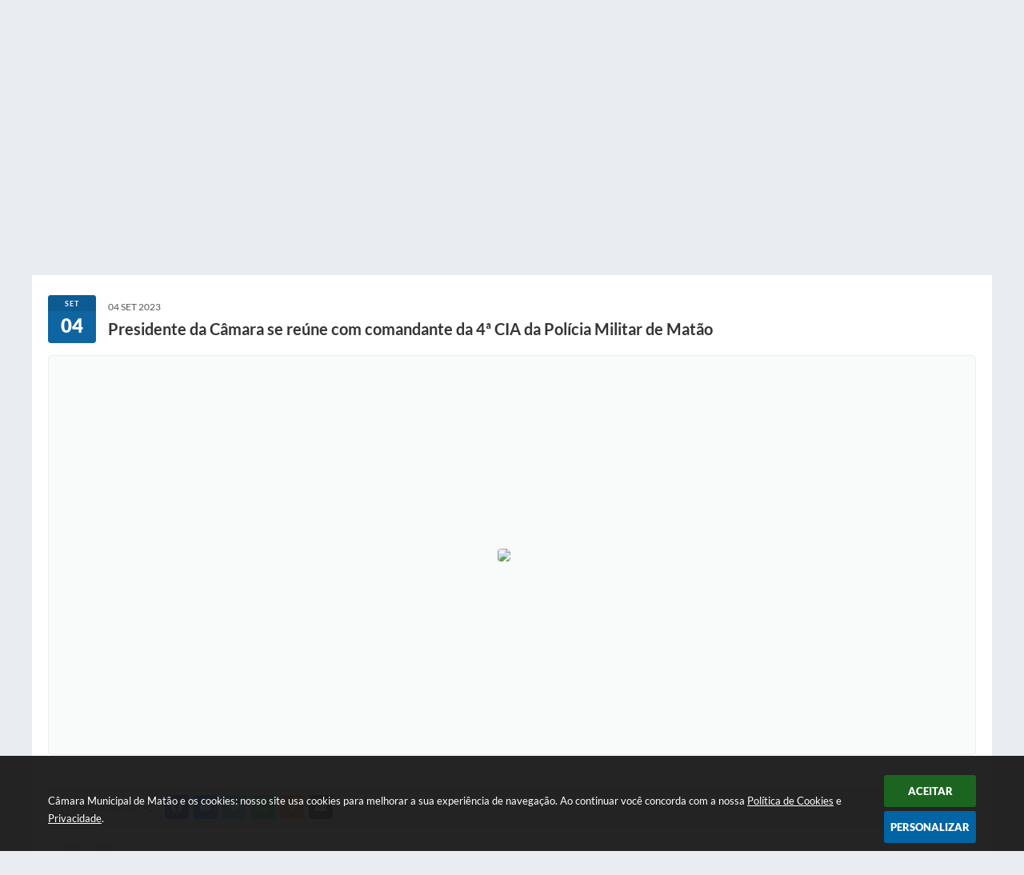

--- FILE ---
content_type: text/html; charset=utf-8
request_url: https://www.google.com/recaptcha/api2/anchor?ar=1&k=6Lcg5gwUAAAAAFTAwOeaiRgV05MYvrWdi1U8jIwI&co=aHR0cHM6Ly93d3cuY2FtYXJhbWF0YW8uc3AuZ292LmJyOjQ0Mw..&hl=en&v=TkacYOdEJbdB_JjX802TMer9&size=normal&anchor-ms=20000&execute-ms=15000&cb=kmpjr1uc49ug
body_size: 46319
content:
<!DOCTYPE HTML><html dir="ltr" lang="en"><head><meta http-equiv="Content-Type" content="text/html; charset=UTF-8">
<meta http-equiv="X-UA-Compatible" content="IE=edge">
<title>reCAPTCHA</title>
<style type="text/css">
/* cyrillic-ext */
@font-face {
  font-family: 'Roboto';
  font-style: normal;
  font-weight: 400;
  src: url(//fonts.gstatic.com/s/roboto/v18/KFOmCnqEu92Fr1Mu72xKKTU1Kvnz.woff2) format('woff2');
  unicode-range: U+0460-052F, U+1C80-1C8A, U+20B4, U+2DE0-2DFF, U+A640-A69F, U+FE2E-FE2F;
}
/* cyrillic */
@font-face {
  font-family: 'Roboto';
  font-style: normal;
  font-weight: 400;
  src: url(//fonts.gstatic.com/s/roboto/v18/KFOmCnqEu92Fr1Mu5mxKKTU1Kvnz.woff2) format('woff2');
  unicode-range: U+0301, U+0400-045F, U+0490-0491, U+04B0-04B1, U+2116;
}
/* greek-ext */
@font-face {
  font-family: 'Roboto';
  font-style: normal;
  font-weight: 400;
  src: url(//fonts.gstatic.com/s/roboto/v18/KFOmCnqEu92Fr1Mu7mxKKTU1Kvnz.woff2) format('woff2');
  unicode-range: U+1F00-1FFF;
}
/* greek */
@font-face {
  font-family: 'Roboto';
  font-style: normal;
  font-weight: 400;
  src: url(//fonts.gstatic.com/s/roboto/v18/KFOmCnqEu92Fr1Mu4WxKKTU1Kvnz.woff2) format('woff2');
  unicode-range: U+0370-0377, U+037A-037F, U+0384-038A, U+038C, U+038E-03A1, U+03A3-03FF;
}
/* vietnamese */
@font-face {
  font-family: 'Roboto';
  font-style: normal;
  font-weight: 400;
  src: url(//fonts.gstatic.com/s/roboto/v18/KFOmCnqEu92Fr1Mu7WxKKTU1Kvnz.woff2) format('woff2');
  unicode-range: U+0102-0103, U+0110-0111, U+0128-0129, U+0168-0169, U+01A0-01A1, U+01AF-01B0, U+0300-0301, U+0303-0304, U+0308-0309, U+0323, U+0329, U+1EA0-1EF9, U+20AB;
}
/* latin-ext */
@font-face {
  font-family: 'Roboto';
  font-style: normal;
  font-weight: 400;
  src: url(//fonts.gstatic.com/s/roboto/v18/KFOmCnqEu92Fr1Mu7GxKKTU1Kvnz.woff2) format('woff2');
  unicode-range: U+0100-02BA, U+02BD-02C5, U+02C7-02CC, U+02CE-02D7, U+02DD-02FF, U+0304, U+0308, U+0329, U+1D00-1DBF, U+1E00-1E9F, U+1EF2-1EFF, U+2020, U+20A0-20AB, U+20AD-20C0, U+2113, U+2C60-2C7F, U+A720-A7FF;
}
/* latin */
@font-face {
  font-family: 'Roboto';
  font-style: normal;
  font-weight: 400;
  src: url(//fonts.gstatic.com/s/roboto/v18/KFOmCnqEu92Fr1Mu4mxKKTU1Kg.woff2) format('woff2');
  unicode-range: U+0000-00FF, U+0131, U+0152-0153, U+02BB-02BC, U+02C6, U+02DA, U+02DC, U+0304, U+0308, U+0329, U+2000-206F, U+20AC, U+2122, U+2191, U+2193, U+2212, U+2215, U+FEFF, U+FFFD;
}
/* cyrillic-ext */
@font-face {
  font-family: 'Roboto';
  font-style: normal;
  font-weight: 500;
  src: url(//fonts.gstatic.com/s/roboto/v18/KFOlCnqEu92Fr1MmEU9fCRc4AMP6lbBP.woff2) format('woff2');
  unicode-range: U+0460-052F, U+1C80-1C8A, U+20B4, U+2DE0-2DFF, U+A640-A69F, U+FE2E-FE2F;
}
/* cyrillic */
@font-face {
  font-family: 'Roboto';
  font-style: normal;
  font-weight: 500;
  src: url(//fonts.gstatic.com/s/roboto/v18/KFOlCnqEu92Fr1MmEU9fABc4AMP6lbBP.woff2) format('woff2');
  unicode-range: U+0301, U+0400-045F, U+0490-0491, U+04B0-04B1, U+2116;
}
/* greek-ext */
@font-face {
  font-family: 'Roboto';
  font-style: normal;
  font-weight: 500;
  src: url(//fonts.gstatic.com/s/roboto/v18/KFOlCnqEu92Fr1MmEU9fCBc4AMP6lbBP.woff2) format('woff2');
  unicode-range: U+1F00-1FFF;
}
/* greek */
@font-face {
  font-family: 'Roboto';
  font-style: normal;
  font-weight: 500;
  src: url(//fonts.gstatic.com/s/roboto/v18/KFOlCnqEu92Fr1MmEU9fBxc4AMP6lbBP.woff2) format('woff2');
  unicode-range: U+0370-0377, U+037A-037F, U+0384-038A, U+038C, U+038E-03A1, U+03A3-03FF;
}
/* vietnamese */
@font-face {
  font-family: 'Roboto';
  font-style: normal;
  font-weight: 500;
  src: url(//fonts.gstatic.com/s/roboto/v18/KFOlCnqEu92Fr1MmEU9fCxc4AMP6lbBP.woff2) format('woff2');
  unicode-range: U+0102-0103, U+0110-0111, U+0128-0129, U+0168-0169, U+01A0-01A1, U+01AF-01B0, U+0300-0301, U+0303-0304, U+0308-0309, U+0323, U+0329, U+1EA0-1EF9, U+20AB;
}
/* latin-ext */
@font-face {
  font-family: 'Roboto';
  font-style: normal;
  font-weight: 500;
  src: url(//fonts.gstatic.com/s/roboto/v18/KFOlCnqEu92Fr1MmEU9fChc4AMP6lbBP.woff2) format('woff2');
  unicode-range: U+0100-02BA, U+02BD-02C5, U+02C7-02CC, U+02CE-02D7, U+02DD-02FF, U+0304, U+0308, U+0329, U+1D00-1DBF, U+1E00-1E9F, U+1EF2-1EFF, U+2020, U+20A0-20AB, U+20AD-20C0, U+2113, U+2C60-2C7F, U+A720-A7FF;
}
/* latin */
@font-face {
  font-family: 'Roboto';
  font-style: normal;
  font-weight: 500;
  src: url(//fonts.gstatic.com/s/roboto/v18/KFOlCnqEu92Fr1MmEU9fBBc4AMP6lQ.woff2) format('woff2');
  unicode-range: U+0000-00FF, U+0131, U+0152-0153, U+02BB-02BC, U+02C6, U+02DA, U+02DC, U+0304, U+0308, U+0329, U+2000-206F, U+20AC, U+2122, U+2191, U+2193, U+2212, U+2215, U+FEFF, U+FFFD;
}
/* cyrillic-ext */
@font-face {
  font-family: 'Roboto';
  font-style: normal;
  font-weight: 900;
  src: url(//fonts.gstatic.com/s/roboto/v18/KFOlCnqEu92Fr1MmYUtfCRc4AMP6lbBP.woff2) format('woff2');
  unicode-range: U+0460-052F, U+1C80-1C8A, U+20B4, U+2DE0-2DFF, U+A640-A69F, U+FE2E-FE2F;
}
/* cyrillic */
@font-face {
  font-family: 'Roboto';
  font-style: normal;
  font-weight: 900;
  src: url(//fonts.gstatic.com/s/roboto/v18/KFOlCnqEu92Fr1MmYUtfABc4AMP6lbBP.woff2) format('woff2');
  unicode-range: U+0301, U+0400-045F, U+0490-0491, U+04B0-04B1, U+2116;
}
/* greek-ext */
@font-face {
  font-family: 'Roboto';
  font-style: normal;
  font-weight: 900;
  src: url(//fonts.gstatic.com/s/roboto/v18/KFOlCnqEu92Fr1MmYUtfCBc4AMP6lbBP.woff2) format('woff2');
  unicode-range: U+1F00-1FFF;
}
/* greek */
@font-face {
  font-family: 'Roboto';
  font-style: normal;
  font-weight: 900;
  src: url(//fonts.gstatic.com/s/roboto/v18/KFOlCnqEu92Fr1MmYUtfBxc4AMP6lbBP.woff2) format('woff2');
  unicode-range: U+0370-0377, U+037A-037F, U+0384-038A, U+038C, U+038E-03A1, U+03A3-03FF;
}
/* vietnamese */
@font-face {
  font-family: 'Roboto';
  font-style: normal;
  font-weight: 900;
  src: url(//fonts.gstatic.com/s/roboto/v18/KFOlCnqEu92Fr1MmYUtfCxc4AMP6lbBP.woff2) format('woff2');
  unicode-range: U+0102-0103, U+0110-0111, U+0128-0129, U+0168-0169, U+01A0-01A1, U+01AF-01B0, U+0300-0301, U+0303-0304, U+0308-0309, U+0323, U+0329, U+1EA0-1EF9, U+20AB;
}
/* latin-ext */
@font-face {
  font-family: 'Roboto';
  font-style: normal;
  font-weight: 900;
  src: url(//fonts.gstatic.com/s/roboto/v18/KFOlCnqEu92Fr1MmYUtfChc4AMP6lbBP.woff2) format('woff2');
  unicode-range: U+0100-02BA, U+02BD-02C5, U+02C7-02CC, U+02CE-02D7, U+02DD-02FF, U+0304, U+0308, U+0329, U+1D00-1DBF, U+1E00-1E9F, U+1EF2-1EFF, U+2020, U+20A0-20AB, U+20AD-20C0, U+2113, U+2C60-2C7F, U+A720-A7FF;
}
/* latin */
@font-face {
  font-family: 'Roboto';
  font-style: normal;
  font-weight: 900;
  src: url(//fonts.gstatic.com/s/roboto/v18/KFOlCnqEu92Fr1MmYUtfBBc4AMP6lQ.woff2) format('woff2');
  unicode-range: U+0000-00FF, U+0131, U+0152-0153, U+02BB-02BC, U+02C6, U+02DA, U+02DC, U+0304, U+0308, U+0329, U+2000-206F, U+20AC, U+2122, U+2191, U+2193, U+2212, U+2215, U+FEFF, U+FFFD;
}

</style>
<link rel="stylesheet" type="text/css" href="https://www.gstatic.com/recaptcha/releases/TkacYOdEJbdB_JjX802TMer9/styles__ltr.css">
<script nonce="iw3AVK8-nBR-0-k-dnx68g" type="text/javascript">window['__recaptcha_api'] = 'https://www.google.com/recaptcha/api2/';</script>
<script type="text/javascript" src="https://www.gstatic.com/recaptcha/releases/TkacYOdEJbdB_JjX802TMer9/recaptcha__en.js" nonce="iw3AVK8-nBR-0-k-dnx68g">
      
    </script></head>
<body><div id="rc-anchor-alert" class="rc-anchor-alert"></div>
<input type="hidden" id="recaptcha-token" value="[base64]">
<script type="text/javascript" nonce="iw3AVK8-nBR-0-k-dnx68g">
      recaptcha.anchor.Main.init("[\x22ainput\x22,[\x22bgdata\x22,\x22\x22,\[base64]/[base64]/[base64]/[base64]/ODU6NzksKFIuUF89RixSKSksUi51KSksUi5TKS5wdXNoKFtQZyx0LFg/[base64]/[base64]/[base64]/[base64]/bmV3IE5bd10oUFswXSk6Vz09Mj9uZXcgTlt3XShQWzBdLFBbMV0pOlc9PTM/bmV3IE5bd10oUFswXSxQWzFdLFBbMl0pOlc9PTQ/[base64]/[base64]/[base64]/[base64]/[base64]/[base64]\\u003d\\u003d\x22,\[base64]\\u003d\x22,\x22wr82dcK5XQ/[base64]/XiRAFWXCh8KPw79yTTYjMsOSwrDDrwbDqcOwNGzDuzNiKSdfwoDCmhQ4wocpeUfChMO5woPCohjCqhnDgxMpw7LDlsKkw6Ahw75uY1TCrcKuw7PDj8OwfMO8HsOVwrFlw4g4ShTDksKJwrTCsjAaXWbCrsOod8K6w6RbwqzCp1BJNMOUIsK5UU3CnkIgOH/DqmrDm8OjwpUQUMKtVMKYw6t6F8KgIcO9w6/CjVPCkcO9w5kBfMOlcTcuKsOXw6fCp8Ovw6fCt0NYw65lwo3Cj1gqKDxEw5nCgizDvmsNZAIEKhlww5LDjRZAJRJaUsKcw7gsw5jCocOKTcORwq9YNMKKEMKQfHxKw7HDryrDnsK/wpbCsWfDvl/DkwoLaDAtewAKfcKuwrZlwpFGIwYfw6TCrRl7w63CiUdpwpAPGnLClUY1w73Cl8Kqw4BoD3fCmHXDs8KNGsKTwrDDjG8VIMK2wp/DhsK1I1kPwo3CoMOvXcOVwo7Drg7DkF0GRsK4wrXDr8OvYMKWwpVvw4UcKk/CtsKkDiZ8KhXCp0TDnsKyw5TCmcOtw5XCmcOwZMKUwoHDphTDpx7Dm2InwrrDscKtesK7EcKeF3kdwrM/woA6eBnDkgl4w7bCijfCl2RcwobDjTnDt0ZUw5DDomUOw7krw67DrDTCmCQ/w6vCiHpjKlptcWDDmCErN8OOTFXCl8OgW8Ocwr9UDcK9wqrCtMOAw6TCuj/CnngHFiIaFV0/w6jDkDtbWDLCq2hUwqTCksOiw6ZVOcO/[base64]/DmSLDkkvCjMO2wr9KFDTCqmMMwoxaw79Jw5tcJMO0Hx1aw5rCqMKQw63CgBjCkgjCjl3ClW7CgDBhV8OCE0dCK8Kowr7DgScBw7PCqjHDgcKXJsKIKgLDvMKew5nClBrDoRkmw7/CuyQBZmF1wo1uD8O9PMKxw4DCjWDCg0HCncK/fcKQMQJ8YBI4w5HCu8K4w7fCmkNoeSHDvSMMEMOtZRlaUSDCl2TDjwpVwoMWwrEFPcKewrltw6QswpBZXMObTV8YMDTClQLChg41dA4fBRnDjcKMw7sNw4vDocKXw51bwqjCtMK6MzhawrPCkjLCh1lEVMO/[base64]/DqsKqZ0YOZghHGy/CrsKgZcOJw7cJCMKXw6wbAkLDpX7Cq2zCuiPClsOscUrCocOmPcOcw7okYsOzBQ/CssKZEyo6WsKROC52w4JjW8KeIxLDlcOswrHCkxx0eMOLUxM7wq8bw63DlcODBMKgbcOaw6dHwrHDo8Kbw73DsCE+GsO6wop0wqbDjHUww4DChR7CjcOYwpkyw4vDszHDnQM8w7BURsKFw6DCr2bDtsKcwpjDnMO1w5c/JsOuwocbFcKTbcKFY8KiwpjDny1Pw4RQS2ElJXcRdx/DpcKuBwjDpMOcdMOJw5fCpSTDuMKeXDMbK8OITx8XZcO7Hh7DvDovKsKVw53CkcK1GmvDhk7DlsOiwqrCpsKCfsKqw6XChA/CkMK0w4tewrMSMR/Dhhw7wrNXwoRoGGxIwrjCj8KXH8OsRHTDsWsVwqnDhsOtw7vDqGxow6fDs8KDdMKtXj91UTTCv1IdZcKDwoPDsWIjHn5SYxzCi0DDvjYfwoo3FWPCkBPDiVUKFMOMw7HCu2/DssO9bV9ow55NVkpvw6DDnsOAw6Ekwp0fw59GwqPDsDY2SlHCgGE/[base64]/DtMKDHxAqw700wo/CuMKJXhHCncORY8OGZsKlPcO8VcK/[base64]/w6E1UMOaRwhMw70uwrrDqmQnw4nChMKxACMOehzDig3CtsOXw7HCv8KtwrlXLRlTw4rDkCbCgcOYfz0mwqHCkMKew5UkG1Y8w4nDnnfCo8KSwqosQcKQUcKOwqXCs03DnMOcw4N0woY6HcOSwpoICcK1w53CqsKdwq/CuEHDvcK+wrlQw70OwooyccODw5opwrjClBNoMV/Dm8OEw5QAOyc5w7HCvRHDnsKDwoksw7LDhRHDmh1AdU7DhX3DvnolHGTDl2jCusKCwobCn8OPw69XTcO4R8K8w5TCjCLCuW3CqCvDhwfDnHHCk8Ozw50+wp8zw7FxeyzCk8OMwobDiMK/w6XCu0zDosKdw7cRFicrw5wFw5kaRS3ClMOHw7sIw5VgFDTCscKmfcKTaEc7woRUKkHCvMKTwoTDhMO/H2XDgz7CpsO8Y8KiLcKqw5DCqsKdAWVUwo7Dv8KTK8KTAxXCvFHCl8Oqw4gPDkbDhg3CjMOzw53Dn0w5Q8ONw4NdwrkqwohSYxRVOTEbw4/[base64]/CmcO0X1fDuRbCsAjCqm0XMsKGLU0qwrzCnMKbPcOXIjsXWsKiw6Yxw6XDhcOfbsKDd0zDmS7CocKPFcKoDcKFwodOw7/CiG0NRcKWw7cywoZtw5V6w5ZLwqUVwr/CvsKjAijCkFtuazbDknTCkgUUBSUEwoUmw6nDjsOCwpMSVMKUHFd+esOiUsK0EMKCwodiwot9XcOeRGF1woDCi8OpwqzDuDp6V2LDkTJ8OcKbSmfCnx3DmW7CqMKUXcOow5/Cn8O7bMO4eWbClMORwrRXw4U6RMKiwqnDiDXDqsKnQylxwq4Cwr/CuxzDt2LClzIBw7loBAvCvcOPwpHDhsK1Y8OWwpbCtjrDlhZpQVzDvR4AbRllwpvCv8OJLMKew50qw4zCqmrChMOfOETClcOEwqzChVttw7hTwqvCr0DDjsOLw7IYwqIuDi3DjzTCsMOHw6Ukw4HCisKHwr/DlMK8CR9mwr3DiBp3I2nCvMK7CMOFIcKXwpV9asKXLsKbwo8aF2MiBydkw53DtHfDoCcbFcOfNWfDl8KQNxLCi8KEK8OIw69dB13Coj58MhrDm25SwqdbwrXDhGIgw6QbFMKxf3YQBsOHw5dQwowPZFVMW8OTwo4/[base64]/[base64]/CkR3CuypZExXCiQtyNDESL8Kow5rDmSvDt8KYQEIkwrR9w57Cl2wFAsKtDgLDpgkrw6/[base64]/w5/DncOCw5zDjinDkSvDpsOdwpcHwprChcOTfGFWcsKqwpvDk27DuSXCiFrCn8K4Ox5iPV8MbBdGw5otwp9PwoPCu8KCw5RZwpjDux/Dll/DmGs+CcOlTxgVPcOTIsKvw5bCpcKDbxEBw7/CuMOOw4gZw4jDq8K9akfDvsKfSwTDg340wrwIRcK2ZElFw4sjwrcYw7TDlR7Cni1SwrrDvcOjwo8QBcONw4zDt8OFwrDDuR3DsC99YE/ChcO9Zx4Fwp5Vwo1Ew5bDpAwBAcKXSCY+aUDCvcKEwpfDt3dgwrw1C2wgAGpfw50IKzE4w69Pw4AaYxRswrTDncKkw4nCh8KDwoBwFsOow7jCgcKZLz3Dp1LCnsOGOcOkeMOGw5bDvcO7UysBMQ3Ct1d9GcOsM8OBS04XQTc1wrR0wqPCjsK/bWQUNsKewrbDoMOpKMK+wrPDnsKIFmrDs0Zmw6pTA0xKw6Vpw5LDjMKiCcK+WScuYMKWwpAGfGBWWWTDrsOIw5QywpTDjQTDoQAWaGFIwodAwp7Dv8O0woU/wqHCsxfCssObccO/w5LDuMOYXh/DpT/Cv8Oiw7Y0MQsZwp59wrhPwo7DiVvCqAQBHMOzfw17wq3CvRHCn8OMK8K9L8O8FMKnw7fCksKQw7xvPDdsw6jDtcOuw6fDocO/w6Q1e8KwfMO3w4pTwo7DsX7CtcKdw67CjHDDj1dlHVDDr8KOw75Sw5PDn2jCtcOZPcKrSMK7w6rDhcK5w5BdwrLDpDDCqMKZw5XCokDCv8OuD8OYNsO/MTTCtsK7N8KQJHAMwqZ5w7rDnWDDpcOZw6xrwr8zX1VewrjDocOQw4/DjsOrwpPDssKnw7F/[base64]/HgPCozguwrXDvxrCvXQyYWhgw5nClW94SMOewqwqwrfCuigFw4/DmCtwU8KQW8K7XcOYMsOxUR/DlBdJw7LCiRrDn3ZtY8Kcwo1UwpXDgsOMVMKWCSHDk8OmbsKjWMO/wqXCtcKnEjUgQMOrw4/DoE3Cr0NRwoQtUMOhwqbCqsKzQAcuKMKGw4TDkmpPR8O0w5/[base64]/ChTDDhcKPY8OZwrvCj8OrwqLDg8Ovw4bDnVEBGsOmf3rCqiowwojClEQKw6JyBwvCmyvDhSnCrMOhJsOqM8OoZsO2ahxXIHIuwrd+CMKgw6TCql4Tw5UCw6zDgcKTasKrw6VWw7XDmwDCkDwBIx3Dj1fChTYjw6tGw7NXVEnCq8OQw6/Dn8K4w6cKw6jDu8Ouw7hgwo0dUcOUK8OjG8KNZcO0w7/CgMOkw5LDlcK1H04bDCl9wprDjsKmEnLCpRB9BcOUIsO9w5jDssK1QcOwXsKxw5XDtMOAwoTCjMO4NSwMw6AMwo5APcOSGMOyUcOXw4VEEcKgAFHCqlzDnsKkwrcvUlvDuw/[base64]/CtyVMwoHCiMOwwp0kBcO0wqcRc8KdIwbCpsO8KALDqmbCrwbDrgnDscOHw7Y5wrLDiF9vVBpyw7XChmrCtwpnEUEFKsOuWsKtY1bDo8OHBEU+URzDrmrDuMO0w6Yrwp3CgsO/wo9Yw54dw4LCtSTDmsKbTkbConHCsC0+w67DlcOaw4toQsKFw6jCr1kgw5fDocKIwpMrwoPCpEIvCcKQdAjDucOSIsO7w7Zlw50rISTDusKqODHDvDpFw7QDfMOowrjCoxXCjsKvwqppw73Ds0UnwpE/w5TDvhDDhwDDvMKFw6TDow/DqMK2w4PCgcOowoE9w43DiBBpe0lKwoFqWMKhRMKXaMOIwrJVZivDoV/Dmw/Dv8KlEVnCr8KUwr7Cti8+w5rCv8OmPhHCgXRmGMKUQC/Dn1IwP1REesOlIxg/VEXClGvDkWzCosKLw7XDp8OQXsOsD3HDl8KBbGJ8PMK3wotVBAfCqnxOH8KUw4HCpMOaYcOYwrzCpFnDqsOKw7tPwo/DiSzCkMOuw7BEw6gXwqPDi8OuLcKgw6Ygw7XDvEnCsxduw5TCgDDCkG3CvcOHKMOWMcOrDjs5wpIIw511w4jDnBwcWzIpw6s2bsKbfVMYwqPDplAoHR/[base64]/[base64]/[base64]/DhkBzb8KVOlfChg/Ck8KcM8OTHDnDnsO6ZMKcJ8KUw53DqiJpPgzDr0Ytwr4iwoHDscK8HcKYKcODbMOgw5jDlsKCwo94w4VWw7fDrH3DjitIXhQ5w64/woTCpUh2C3s/[base64]/OcOswpMuw59nw4NaUzYSYknCmTzDp8O3wqIJw4U1wprDnlNXDU/Cq2FyDMOAGwRIWsKYYcOWwqTClcOtw57DulMsFcO+wo/DqMKxSgPCvDYgwqvDlcOzNcKnD04Zw5zDmAYeZ3cMwqkyw4YIPMKJUMKhNjTCj8KgckHClsOMCEbChsKXBHsIKz8hIcKUwrwkTHFOw5MjEwzCun4XAB9cXUMZVxLDicO+w7rCocOrK8KiHG3CvWDCiMO/X8KiwpvDnTMMHUsMw6vDvsOoDEPDpsKzwqBoX8OXw7oRwpPCmAjCicO7WQFJBi8kXsKcE1Ekw6jCp33DhU3ChFnCisKzw7TDhm9eTBQZw73Dl0xww5h8w4EMKMO/RgfDiMKEWcOYwpV5b8Onw6HCsMKDcgTCvsOawrZqw7rCo8OYTisrEsK1woDDm8K/wrgWcFBrPiZrwo7CjMKAw7vDj8K3asKhM8OiwrjCmsOgdDYcwoIhw5UzDHtqwqbClgbCvzFkW8OUw6xtPnsEwrnChsKfNH3DlVYXYxtrVsK+TMOTwqLDrsOLw6obFcOuwpfDlsKAwpovLnwDbMKZw642fsKCBTnCuXzDsHUhccOkw67CmVI/[base64]/CqsKoesOkWWMvwrvDkcK2wpDCkcK6w7vDrMOBw4fDhsKZwrTDoHDDpFUdw5BuwpzDrUfDgsKwXgp2Q0p3w5BeYX5dwr5uO8OFJD5PESnDnsK9wqTCpMOtwrxsw64hwoQ/Rh/DkFbCq8OaSyxkwoxOR8KeKcKywoJmRsKdwqYWwoliLU8Sw5UDw55lc8OiET7CqzfCr35Nw6bDucOCw4DCisK/wpLDmRvCqznDu8OYQsOOw7XCssKNQMOjw6jCoVJjwrAXN8KXw4oywrdFwqbCgcKRF8KswpdEwppYRgbDiMOVwqPDlQAiwonDmsKdPsOZwo0hwqHDsmnDrcKGw7fCjsK8cjfDpCbCh8O5w4EwwqTDgMO8wqgRw5NrKX/CuxrCsH/Cm8KLPMKnw6xxEQ3DqMOCwoYJIxXDhsK3w6TDnwbCsMOCw53Cn8OSdmFFUcKXClDCrMO9w74DEsKIw41XwplNw7vCqMOhTGrCjsKzZwQ0FMOow4R2TFNGVXfCiETDgVoGwokwwp5fIEIxU8Ozwq5SSynCpyPDgEY0w69/[base64]/[base64]/[base64]/[base64]/[base64]/[base64]/w5rDkDsVZ8KLw4HCusK3IkrDqm54RwHCvAvDvMK9wqzCnADCisKyw67Cs2vCqw3DrFwdd8OqDEZkHlrDlAxaclMJwrXCv8OaN3lxUDbCosOcwolzAChAfQfCscOswpDDqMKsw5HCtQjDoMOXw6rClUtjwrDDkcOiwrvCnsKPUV3DgcKawoUxw4Q9wp/[base64]/[base64]/Do2ROwolgwrPDmn4tw4fCjD3DpFvCvsK/YjXDtGfDgjU4dRXDscKtSUwWw6TDvE3CmhbDtU9Jw6/DmMODw7HChDNlw6AMTsOGC8Obw5/ChsOgdMKmS8KXwrTDpMKmMMOjL8OTHcORwovCgMOIw5ANworDmjo+w6U/wqUbw6d6wqjDqz7DnzXDjcOnwrXCmEM1wqDDpcO+OE5Ewq7DvHjCqyfDnl3DnkViwq8sw5spw70pEg5OMW1hPMOaHcOdw5ZMw7nChWpBECIJw5/CvMOeNMO5VhIdwrbDtsOAw5bDiMOFw5gZw4jCisKwLMKcw4vDtcO4Vi19wprCu2zCgCbChk/Cok7CgnXCmy0WX2VHwqNEwpzCsGhPwo/CnMOcwp/Dg8O7wr8HwpAkAcOkwp8DMl8ow75zN8O3w6NAw7AcCFANw5Uad1LDp8O9HwQJwrvDujTCocKHwofCkMOswqnDncKgRsKfYsKZwqsFDRlaHQPCkMKTSMOGQcKtNMKSwprDsCHCriPDplFaYHBzDcKWXG/CizXDiF7Du8OdMMKZDMOZwrJDSW7Co8OJw47Dt8OdWcK5wrsJw5HDlWzDoDFMCy9NwpzCqMOzw4vCqMK9wrQ2w7lmPMK9OGPDo8KHw6wkw7XCtEbCugVhwpLDniFcWsKWwq/CtG9Rw4QKLsKJw7lvDhVuUB9IRcK6Q31tY8Onw4VXRi49wpxxwpLDpMO5d8Kww5PCtCnDosKVT8K6w7ApM8OQw5B/w4pSf8OFO8OpV2PDu3DCi0rDjsKmesOQw7t6fsKRw4EmYcOZM8O7RSzDvMO4IQfDnDbDt8KfHnXCmCk3wrMYwpbDmcOKPwbCoMOfw4Emw5DCp1/[base64]/B8O/Dj3DusKabsOvwqDDkCJVwq7CpcOMScK0QcOsw73CtQQOGEDDuQnDtCN9w4QXwovCnsKBLMK0T8OBwqtLImpVwq/Cl8Kdw6TCosOHwpI+djhbAMOsKcOsw6BhbVEgwopXw4DDuMOiw7Iawp/CrCdgwpPCuVUVwpTDosOFLGjCjcOJwp1Sw7TDpDLCjCTDkcKww6dywrnDkGjDksO0w6wpUMOjW2rDuMKaw5FeKcOGOcKgw51bw64/KcOgwpY0w4cMNTjClhYrwrtNSTPCqgFVH1/CsAnCnlA5wpwNw4fDu2lTRMOrdMKXHyHCkMOCwobCphFVwqDDlsOGAsOUb8KuUlkywoHDpcK6XcKbw5Q/w6MfwofDsBvChF4gbn0VXcKuw5cSKcOPw5DCqMKfw6UUGjYNwpPDowXCrMO8egZ/KXbDp2nDow16UnBMwqDDoU12I8KEaMKyDCPCocOqw6rDiSfDvsOoDGjDvMO/wpM7w4hNahlvbjXDmMKvCMOQVXRQVMOXw7RSwqjDlAfDrX0dwrrClsOfGsOJO3TDrHRvw4d6wp7DncKpfBvComVVIcOzworDjMO1bcOxw7PCpnnDoTQoX8KsSxlyQcK6YMK0wpoZw6xwwpXCssO+w6/DhlMyw5jClAxvUMK7woU2FcKAE2sFe8Olw7HDpMOrw5XChFzCn8KRwovDvELDi2rDrwPDu8KzPlfDgxfClBPDmh15wr9YwoRxwpbDuhY1woLCj11/w7XDlxTCrA3CtETDoMOYw6Bvw7zCqMKnGxbCulbDowoYKXvDo8KAwo/Cv8OlRsKEw7Q5woDDtj4ow7/CtXdCQMKtw4nCmsKES8KxwrQLwq/DscOLR8KdwpbCgj/[base64]/wpnDgcOOQ8OkwqViw4fDlMKOwqA7QFHCiMKCI8OzEcOSaEh1w4BYUVs6wq/DlcKNwpxCTcKODsO6McKxwrLDkyzCjBpTw43DqMOvw7/DlHjCmXElwpYNHULDtCVSVcKew7QNw5rDh8OOTQgFDcOZCsOowpzDr8K/[base64]/DjsOIMnTCmTfCu8K5XcKgO0FNwpfDqXQaw5pdwrkSw5vDq3HDsMKvScKnw6UoFxkBDcKSXMKzH1LCtlx6w7VeRENvw77CmcOUYkLCgnnCoMK4Lx/DpcK3RgV4AcKyw4nCjBxzw7XDhMOBw67CllENd8OoZzsxWS8gw5wFQ1YAWsKBw6duEW18fBjDhMOnw5/CvsK5w4NYLBUIwqLCuQjCvz/DpcO7wqIZFsObO1Zswp5YHMKsw5smCMOewo47w7fDrQ/CvsKDMcKBc8KdOcORd8KRdsKhwqoWL1HDvnjDj1spw5xuw5EJCVUSKsKpB8KXP8KTfsOPaMOowo3DhmHCpsKhwr0wb8OfKMKJwrASM8KffsONwpvDjzEuw4cQbzHDvsKkR8OXT8K+wrJaw6/[base64]/woANCFVXwqsSwqzDpn9CUsKTesKqdmzDnmtGJ8OHw5bCmsO9KcOjw5V8wr7Dswg8AHg7OMOVO1TCmcOlw5cFP8Kjwq48EnA6w7vDvMKuwozCr8KBQMK3w7F0YsK4w7/[base64]/[base64]/DhMKuwo02w6LCjsOxwpUtwqoawqPDj1fDq2DCgsKqP8KACzzDjMKwKUXCqsKfecOZw7Qdw7B+e0xLw7kuFwrCgMKiw7jDiHFhwqp2QsKSHcOQF8K6wpEWVWF/[base64]/Dikh9w7bDtcOKwq56EW3DtMKmZsKKI8OKwo98HhzCkcKPbzjDhsKBAFljQsOswp/[base64]/[base64]/CuMOzwqLDtcKEw6rCoS3Ds8OEwqzCkMOUw6zDpcOCOcKrb1ZhGDvCrMORw6/DqBgKeA9cPsOsAwM3wp/DoyfCnsO+wrvDs8O5w5DDizHDqjk3w5XCjDzDiWEvw4jCq8KYX8K1w7nDlcOkw68twoVuw7/CmkEGw6cFw5ZNWcOSwqTCr8OMOcKywrbCrx/CusKvwrPCv8KtaF7Cm8OEw6E0w51Cw70Jw4kawrrDgWvCgsKqw5nDgMK8w6XCj8Osw7g1woLDhDvDpkgzwrvDkAXCvsOjFQdkdAfDuV7CpVBSBmscw7PClsKVwoHDmMKsBsO6KAoCw4l/[base64]/CmWnCqMOxwp/CmMOmflnCly3CrABEwqwEw45ANwktwoPDpMKFBXZ4esO/[base64]/CiXMXYcKxJcOdwoJqS8OkTzMTXWbCrykRwpTDgcKIw6gmwqYDOB5PIyDClGjDg8K9wqEAYnJBwpjDihfCq3RAdwUpWMOdwrFEND90PsOAw4nDmMOFRMK4wqIkH0QlIsOyw7UbJcKGw6vDksO8X8OoJC52wrnDkS/DicO+KTnCrcOFc1Ivw7jDtyXDrVrDtlwXwoZdwo4vw4dewpDCoizCrSvDjS5fw549w6ZWw4TDgMKTwrXCksOHHErDicKhGj4/w5EKwr1bwpYLw7AlLy5dw63DtsKSwr/Cm8KVw4RrK0QvwoYCfAzDo8OowpDChcK6wo4/w4kuG15pGAl2OER5w6wTwozCj8ONw5XDuyLDi8Orw6XDh0c7wo5Rw4F1wpfDtH/Dm8KWw4rCvcOowqbClRIgQcKGRcKYwpt9YMK5w7/[base64]/CpcOoC8KAbcKjS8KUwp3DqxguPcOxPMKkO8KuwpcUw5TDimbCiQdNwoRoSX7CnlAUVQnDsMKuw6VawpQOBMK4ScOyw4rDs8KgEh/[base64]/DnyXDjUPCvcKwwrMbccOhfH3CkkdIB3nCo8Kow5IIwpQTecO6wq1/wobCscO0w7cswrvDpMKnw77Ck3nDnREOwqvDhjfClhofSmpicW0mwr5iQcKlwqx/w6ctwrDCtQ7DpVNRBW1Cwo/CgsO0PgYowoLDlsKtw5jCgMOHIC/[base64]/wqFRw5xFwoRRwopdIcOtLcK0C8Ofc8KdwoM7CMOAfcOawrrCiw7CrsOPK17CkcOgwp1JwoBuU2t2UA/DpHxQw4fChcOiYhkBwrDCkGnDkg0LfMKndm1QWhYwKcKsUGl4NMOwdsO/QULDh8Ozcn7Dk8K6wotTfhfCosKiwq/DhETDqXzDsXFRw6PDvsO0IsOCQMKUf0bCtMO0YcORwoDChxrCvDllwrzCvsK3wpvCm2zDp1nDlsOYNcKqPk4CHcOIw47Cm8K8w4oww4vDucOeIsO3w69vwoVEaiLDiMO0w7M+TnBmwp1HBwvClSPDoCnCihQQw5g/[base64]/DkGLDiB4HYjMywpLDjcKfNMKmw7TCq8KzP3cHZgBSBMOMFk/Dm8OxMnnCrGQ2BcKjwrfDpcOrw79Of8O5MMKcwo4Lw48EfSbChsKww4jCnsKcbDcPw5oGw5/Dn8K4dcKkN8OJTsKBMMK/G2cCwpEoQGQfLCnCmQZgwo/DsAFYw7x2GR4pdcOiNcOXwrorGcKaMjMFwqgTPsOjw6I7SMOmwopXw4lxXznDmcOzwqF9LcKqwqlTbcOLGCLChXTDuXTCsCjDmXHDjyR+UcO6c8Ogw5UqJhNhIsKRwp7CjBxpdcKiw6NhI8K2MMObwpVxwqIjwqpbw5zDqFPClsO6aMKRGcKsGyHCqsO1wrtXBH/DuHIgw6tlw5bCrH1Gw4QBbXNfRRLCgQ8VJcKHd8Kmw5Z4EMO+w7/CucKbwp85GVDDuMKzw5XDncKVZMKmAFBFMXUTwqkPw7xrw49gwrXCvD3CusKQw70AwpNWJsKOGC3CvmpSwpnCpMOSwr/CiQjCs3MYfMKRQMKFYMOJMcKEKWPCqyUnARgeemjDkDpCwozDisK3YcK9w65TfcOkAMO6PcKncwt0eyccBHDDj2IUwoN3w6DCnntfWcKWw7rDmsOnCsKww6pvCxEILsORwpLCmhHCpi/CusOvI2cXwr81wrpMcsKaWBvCpMO0w7LCsgXCuh16w6/ClGXDkDzCkzlIwrXDrMO6wqdbwqspX8OVPkrDrMOZQsOSwpzDrgs4wqnDucKTJS4HHsONZmMfbMOoZHfDt8Klw5jDvkdXNlAuw5jCgcObw6RCwq/ChHrCoiwlw5TCjQhqwrYAERlwXxjCr8Oqw6rDssKpw7weNBfChR1Dwr9lBsKhR8KbwrzDjTpPc2fCt2jDsl8vw4sLwrrDjj9wXU9/D8OXw7EZwpAlwrQWw5vCoA3CqyXDm8KcwrnDjE8ERsKOw4zCjCk9RMOdw6zDlsOPw53CvW3Cl116bcK4LsKDAcOWw6rDgcK7UgFQwp7DlMK9IkMuEcKxfTHCj1ojwqxncm9FZ8OpWWPDjHLCrcOwEsO5Y1XCuXoENMK5RsKDwo/CkgNgIsO8woDCh8O5w7LDgCsBw49SGsO+w6s0ME/DrAtsMVZnw7okwoY5WsOPEh9gd8KoWRfDk3AdQcODw7EIw47Ct8KHTsKow7TCj8KawotmRj3ClMOBwp7DoEzDoX4Gw4lLw5psw7HCk23CiMOZQMKsw7w/ScKHb8Kgw7R/H8OdwrB2wq/Ds8O6w4zCiwjDvGk/UcKkw4M2c03Ct8KHLMOtbcKddGwKBX3DqMOzX21wPsO2RcKTw594GyHDin8+VyNQwq0Aw6QfeMOkZMOyw6nCsRLCil8qbmjDuWHCv8KkKcKjPSUcw4sCXj/[base64]/w6/[base64]/Coz1Qw7AwDwLDhsKpwqbDhcKuwovDgSt6w6nCs8OtDsONw41wwrooO8Kfw7ZtNsKLwqnDqXzCucKSw5XCuiEpIsKPwqplExDDssKqIkPDrMOTM0Z1VXnDrkvCshdiw6JVKsKfWcKawqTCssKwEGPDgsOrwrXCmsKUwoh4w59hTMKaw4nCg8K/[base64]/bB9RVMOSGsOBw5B1wpPDqcKUwoPDpsKSw4bCgChkAwlhAXB9JAVFw5fDksKMIcKcCCfCg2PCksOBwqrDvRvCoMKQwqF2KDXDnA9JwqEOO8O0w4sYwqo2L3HCq8O5HMOsw71UXT8Mw5HCq8OJAQbCocO7w7vCn1XDpsK/NU4XwqoUwp43RMOxwoFCYk7ChSdew7Y4RMO7WVnCvCbCoWnCjFobAcKTN8KXbcO6ecORY8OFwpA+K3BeAxDCncKvXmXDtsKmw5nDnTvCkMOHw5B/XyHDv2DCpkphwo44WMKZQsOrwrlSUEtAR8Oswr1iDMKodDnDpxjCuTkMN2wOWsK8w7p4dcKsw6YUw7FKwqbCo3Fdw51KAxrCksOKeMKJXyXDgTAWDUTCrzDCn8K5dcObFxZQS3nDmcOhwpLDowvCrzYJwojClg3CtMKVw5HDm8OZOsOcw6vCrMKCcgsSHcOiw5/Dn2Fjw7bDrm3DgMKnbnzDjlF1e0oaw6PCr3DCoMK4wqbDlExtwqUnw5NrwoMKdWfDrFHDncOWw6/DpsKhBMKOQWh6Si3DncK7MzzDjXMTwqjCgHVww5YLXXQ9WyFswpjDucK6fgh7wo/CiGwZw4tew4XDk8OEQRfCjMKSwp3CrzPDoD1Yw5jCssOHC8KYw4rCrsOaw4sBwo9eMcOcBMKBJMOpwprCnsKow5rDnEbCvDjDqcOZV8Kcw5LCscKeXMOEwow4ZhbDnRPDiElQwrDCtDslwozCrsOndsOSdcOjFyHDq0jClcOlGMO3woN/woTDrcKpw5XDiRUYR8OUCmrDnHzDlXLCrFLDiEl5woEXE8KRw4LDp8Krw7kVfknDpEpkDkjClMONc8KaJG9Aw5IRTsOndMOowqLCkMO1ETDDgcK+w43Dlw5kwofDv8ODEsOgS8ODAw7Ck8Oyb8O4LwQFw5ULwrXCisOYesOrEMO4wqzCvQ/ClFcMw5jDnRvDuyVEwqLCphMVw6tUQXosw7gcw61MA0HDvh3CpsO+wrHCkG/DrcKUKsOlGkQ2OcKjBMOzwqTDgG3Cg8OeGMKpIB7ChcKxwp/Dk8OqFRPCiMK5S8OMwqdcw7TDksO7wprCvcOgZjrDhnPCjcKowrYxwoDCq8K1GBRWK11Vwp/Cm2B4eAbColNIwq/[base64]/wrh2UCldwpTCkizDoAdAwq1cw6ItCMKswoFOLHTCh8KVcnoKw7TDjsOVw7vDlMOmw7XDnGnDnk7ChmDDpnLCkcK/WnLCjC8yA8K5w5l0w6rCtVrDusOrJFbDpVjCo8OYAcOuNsKnw5PCiFYCw7w2wo00CMKywphzwpPDoDLDt8K1ETDCiwYuQsKKE3nCnzM9GHBURMKwwqjCjcOpw4J1I1rCncKjYD5Mwq4dEFTDo0bChcKIHsOhc8OyZMKew7/CigDDlWDDosOTw49HwotxAMKDw7vCrh3DoBXDiVnDoRLClwDCoRnDkQ0KAVLDjRBYThxRaMKfZzbDlcO1wo/[base64]/[base64]/[base64]/w7QWJnLDpcKrUcO+a1jCqR/DjsKxw5hhD1sfZk1mw5F0wpxWwr7CnsKdw5/Di0DCqjBsUsKowpJw\x22],null,[\x22conf\x22,null,\x226Lcg5gwUAAAAAFTAwOeaiRgV05MYvrWdi1U8jIwI\x22,0,null,null,null,0,[16,21,125,63,73,95,87,41,43,42,83,102,105,109,121],[7668936,368],0,null,null,null,null,0,null,0,1,700,1,null,0,\[base64]/tzcYADoGZWF6dTZkEg4Iiv2INxgAOgVNZklJNBoZCAMSFR0U8JfjNw7/vqUGGcSdCRmc4owCGQ\\u003d\\u003d\x22,0,0,null,null,1,null,0,1],\x22https://www.camaramatao.sp.gov.br:443\x22,null,[1,1,1],null,null,null,0,3600,[\x22https://www.google.com/intl/en/policies/privacy/\x22,\x22https://www.google.com/intl/en/policies/terms/\x22],\x22QcFnGsSCFrq6N4AzHl/fbFyF5x4NqYmyaxo6elUl6o4\\u003d\x22,0,0,null,1,1764994930112,0,0,[185,37],null,[160,92,76,141],\x22RC-agxyR2vlLeWXRg\x22,null,null,null,null,null,\x220dAFcWeA6STVCvm-FQHGChWjlOgVDetDJ9ssn4H-r3BpDF9HnLRpLQ4usFt17jODU1CNwhnv-lkg_HFy4mggpCxIL0wrOIuKuX3Q\x22,1765077730238]");
    </script></body></html>

--- FILE ---
content_type: text/css
request_url: https://www.camaramatao.sp.gov.br/css/style.css?1710421525
body_size: 166
content:
@import url(https://fonts.googleapis.com/css2?family=Open+Sans:ital,wght@0,300..800;1,300..800&display=swap);.e_open_sans{font-family:"Open Sans";font-weight:400;font-style:normal}

--- FILE ---
content_type: text/css
request_url: https://www.camaramatao.sp.gov.br/css/style_mobile.css?1710247390
body_size: 270
content:
.cor_topo{background-color:#838a92}.cor_rodape{background:#d5e1ee;background-size:80% auto;border:0;border-top:solid 1px #cacfd3}.cor_rodape .infos{color:#838a92;font-size:13px;font-family:"Sofia Pro";font-weight:900;font-style:normal}.cor_menu{background:#d5e1ee;border-top:1px solid #154794}.color_busca_botao{background-color:#d5e1ee;border-left:1px solid #d5e1ee;border-right:1px solid #d5e1ee;border-bottom:1px solid #d5e1ee;border-top:1px solid #d5e1ee}h5{font-family:sans-serif;font-size:12px;font-weight:100;color:#838a92;text-align:center}

--- FILE ---
content_type: text/css
request_url: https://www.camaramatao.sp.gov.br/css/estrutura_mobile.css?1710247389
body_size: 571
content:
body{padding:0;margin:0}#topo{width:100%;float:left;padding:0;margin:0;border-top:0;padding-top:20px;border-top:solid 3px #151d4b}#brasao{width:auto;height:auto;max-width:90%;display:table;margin:0 auto}#brasao img{width:100%;height:auto;float:left}.busca_mobile{width:96%;float:left;margin:0 2% 15px 2%}.e_cor_label{color:#FFF}.e_busca_mobile{float:left;width:100%;height:40px;outline:none;background-image:url(/img/busca_mobile.png);background-position:center right 10px;background-repeat:no-repeat;background-color:#f8f9fa;font-size:11px;padding:15px;border:solid 1px #edf0f3;border-radius:20px;color:#444;font-family:"Lato"}#rodape_mobile{width:90%;height:auto;margin-top:0;float:left;display:block;margin-left:0;padding:25px 5%;border-radius:0!important}#menu-container{width:98%;margin-left:1%;z-index:2;float:left}#contencao_menu_mobile_p{z-index:1000;position:relative;float:left;width:100%;height:44px;display:block}.rede_social_mobile{float:left;width:96%;margin:0 2% 15px 2%;color:#333;font-size:11px;font-family:Segoe,"Segoe UI","DejaVu Sans","Trebuchet MS",Verdana,sans-serif}.rede_social_mobile span{margin-right:5px}.icone_rede_social{width:20px;float:left;margin-left:3px}.icone_rede_social img{width:20px;height:20px;border-radius:4px}

--- FILE ---
content_type: text/css
request_url: https://www.camaramatao.sp.gov.br/css/estrutura.css?1711976833
body_size: 2280
content:
@charset "utf-8";:root{--conteudo-interno:1200px;--transition:.35s ease;--shadow:0 1px 1px rgba(0,0,0,.075);--border-radius:4px;--padding-item:10px;--gap-item:5px;--padding-info-item:10px;--gap-listagem:14px;--padding-listagem:10px;--padding-slide:3px;--padding-item-slide:7px;--tamanho-icone-botao:2.5em;--tamanho-icone-link:2em;--lh-titulo:1.4em;--lh-descricao:1.5em;--font1:'Open Sans';--cor1:#0f2f54;--cor2:#07458c;--cor3:#1777e6;--cor4:#00aaf2;--cor5:#e6ab2e;--cor6:#d9af62;--rgb:11,35,62;--branco1:#f2f5f7;--cinza1:#e9edf2;--cinza2:#dce0e6;--cinza3:#c1c5c9;--texto1:#44484c;--texto2:#505154;--texto3:#737680}@media (min-width:1001px){:root{--hover-shadow:0 6px 10px -3px rgba(0,0,0,.15);--hover-transform:translateY(-5px)}}body{background:var(--cinza1)}body,input,select,textarea,button{font-family:var(--font1)}label{cursor:pointer}*{outline:none;word-break:break-word;-webkit-tap-highlight-color:rgba(0,0,0,0)}.trans{font-size:0;color:transparent!important}.e_trans{display:none!important}#conteudo_esquerda{width:100%!important;padding-bottom:10px;padding-top:20px;min-height:40vh}#cont_conteudo_site_interna{width:100%!important}#e_centralizar{background:#fff}#vlibras_include div[vw].enabled{transform:translateY(5vh)}body *::-webkit-scrollbar-track{border-radius:10px}body *::-webkit-scrollbar{width:5px;height:12px;background:rgba(0,0,0,.1);margin:5px;border-radius:10px}body *::-webkit-scrollbar-thumb{background:rgba(0,0,0,.25);border-radius:10px}body *::-webkit-scrollbar-thumb:hover{background:var(--cor1)}@media (max-width:1000px){body *::-webkit-scrollbar{width:6px;height:6px}}body .sw_slider_seta{width:40px;height:40px;line-height:40px;font-size:14px;color:#fff;background:var(--cor2);border:0;opacity:1;transition:.2s ease}body .sw_slider_seta .swfa{width:100%;height:100%;display:flex;align-items:center;justify-content:center;font-size:inherit}body .sw_slider_seta:hover{opacity:1;transition:.1s}body .sw_slider_seta:active{background:var(--cor5);color:#fff}body .sw_slider_seta.sw_slider_anterior{left:0;padding-right:2px;box-shadow:4px 0 5px rgba(54,61,75,.15)}body .sw_slider_seta.sw_slider_posterior{right:0;padding-left:2px;box-shadow:-4px 0 5px rgba(54,61,75,.15)}body .sw_slider_lmt.limit_l .sw_slider_anterior,body .sw_slider_lmt.limit_r .sw_slider_posterior{opacity:.6;background:rgba(108,113,119,.75);color:#fff}body .sw_slider_lmt.limit_l.limit_r .sw_slider_seta{opacity:0;visibility:hidden}body .sw_slider_lmt .sw_area_thumbnails{padding:0;margin-top:5px}body .sw_slider_lmt .sw_area_thumbnails .sw_thumbnail{width:6px;height:6px;background:var(--cinza3)}body .sw_slider_lmt .sw_area_thumbnails .sw_thumbnail_ativo{background:var(--cor1)}.p_modulo .p_conteudo_interno{padding:20px 10px}.p_modulo.pdt .p_conteudo_interno{padding-top:40px}.p_modulo.pdb .p_conteudo_interno{padding-bottom:40px}.swop_capa:last-child .p_conteudo_interno{padding-bottom:50px}.p_item{flex:auto}.p_cont_item{height:100%;background:#fff;position:relative;border-radius:var(--border-radius);overflow:hidden;display:flex;flex:1;flex-flow:column;box-shadow:var(--shadow);padding:var(--padding-item);gap:var(--gap-item);transition:var(--transition)}a:hover .p_cont_item,.p_hov:hover .p_cont_item,.p_hov:focus-within .p_cont_item{transform:var(--hover-transform);box-shadow:var(--hover-shadow)}.p_cont_item .p_cont{flex-flow:column}.p_cont_item [class^='p_area_img_']{aspect-ratio:16/9;font-size:30px;color:var(--cor1);background:rgba(var(--rgb),.125);border-radius:var(--border-radius)}.p_cont_item [class^='p_area_info_']{padding:var(--padding-info-item);gap:10px;position:relative}.p_area_titulo_modulo.t1{padding-bottom:10px}.p_area_titulo_modulo.t1 .p_icone_titulo{width:50px;height:50px;display:flex;align-items:center;justify-content:center;font-size:20px;color:var(--texto3);background:var(--cinza2);border-radius:100%;transition:.15s ease}.p_area_titulo_modulo.t1 a:hover .p_icone_titulo{color:var(--cor3)}.p_area_titulo_modulo.t1 .p_titulo_modulo{font-family:var(--font1);font-weight:900;font-size:22px;color:var(--texto1);letter-spacing:-.065em;text-transform:uppercase}.p_area_titulo_modulo.t1 .p_subtitulo_modulo{font-family:var(--font1);font-weight:500;font-style:normal;font-size:11px;color:var(--texto1);letter-spacing:.025em;text-transform:uppercase;font-style:italic}.p_area_titulo_modulo.t1 .p_link_titulo{min-width:50px;height:50px;background:none;border:solid 2px var(--cor5);border-radius:100px;display:flex;align-items:center;justify-content:center;gap:10px;font-size:12px;color:var(--cor5);text-transform:uppercase;font-weight:800;transition:.1s ease}.p_area_titulo_modulo.t1 .p_link_titulo .p_icone_link{background:none;font-size:inherit;color:inherit;transition:inherit;display:none;transition:.1s ease}.p_area_titulo_modulo.t1 .p_link_titulo .p_txt_link{max-width:none;padding:0 40px;font-family:var(--font1);font-size:12px;color:inherit;text-transform:uppercase;font-style:normal;white-space:nowrap;transition:.1s ease}.p_area_titulo_modulo.t1 a:hover .p_link_titulo{background:var(--cor5);color:#fff}.p_area_titulo_modulo.t1 a:hover .p_link_titulo .p_txt_link{max-width:none;padding:0 40px}@media (max-width:800px){.p_area_titulo_modulo.t1 .p_link_titulo .p_icone_link{display:flex}.p_area_titulo_modulo.t1 .p_link_titulo .p_txt_link{display:none}}.p_titulo{font-size:17px;color:var(--texto1);font-weight:700;letter-spacing:-.035em;transition:.1s ease}a:hover .p_titulo{color:var(--cor2)}.p_descricao{font-size:13px;color:var(--texto3);font-weight:400}.p_info{font-size:13px;color:var(--texto2);text-transform:unset}.p_titulo .swfa,.p_info .swfa{margin-right:.25em}.p_info.p_data{font-size:11px;color:var(--texto3);text-transform:uppercase;font-weight:600}.p_visualizacoes{font-style:italic}.p_etiqueta{max-width:150px;height:20px;line-height:20px;font-weight:500;padding:0 10px;font-style:italic;font-size:11px;color:#fff;letter-spacing:0;text-transform:capitalize;border-radius:20px;text-align:center}.p_etiqueta .swfa{display:none}.p_calendario_data{width:90px;height:90px;line-height:1;background:var(--cinza1);border:solid 1px var(--cinza1);border-radius:100%;font-size:15px;color:var(--cor2);font-weight:400;text-transform:uppercase;gap:2px;position:static;transition:.15s ease}a:hover .p_calendario_data{background:none;border-color:var(--cor5);color:var(--cor5)}.p_calendario_data .dia{font-weight:800;font-size:1.7em}.p_cont_item [class^='p_area_info_'] .p_data{order:1}.p_cont_item [class^='p_area_info_'] .p_calendario_data{order:1}.p_cont_item [class^='p_area_info_'] .p_titulo{order:2}.p_cont_item [class^='p_area_info_'] .p_visualizacoes{order:3}.p_cont_item [class^='p_area_info_'] .p_descricao{order:4}.p_cont_item [class^='p_area_info_']:has(.p_botao.b2) .p_etiqueta{position:absolute;bottom:18px;left:20px}.p_botao{font-size:12px;color:var(--texto1);letter-spacing:.025em;text-transform:uppercase;font-weight:600}.p_botao.b1{min-width:120px;height:50px;gap:.25em;padding:0 30px;border-radius:100px;background:none;color:var(--cor5);border:solid 2px var(--cor5);margin:auto;margin-bottom:unset;font-weight:800;font-size:13px;transition:.15s ease}a:hover .p_botao.b1,.p_botao.b1:hover{filter:none;background:var(--cor5);color:#fff}.p_botao.b2{background:var(--cinza1);border:solid 1px var(--cinza1);border-radius:100px;padding:5px;justify-content:flex-start;flex-flow:row-reverse;text-align:right;letter-spacing:.025em;font-size:10px;font-weight:600;color:var(--texto3)}.p_botao.b2 .swfa{width:24px;height:24px;font-size:10px;color:var(--cor3);background:var(--cinza2);border-radius:100%;flex-shrink:0;transition:.15s ease}.p_botao.b2:hover,a:hover .p_botao.b2{background:none;border-color:var(--cor5);color:var(--texto3)}.p_botao.b2:hover .swfa,a:hover .p_botao.b2 .swfa{background:var(--cor5);color:#fff}.p_subtitulo_itens{padding-bottom:5px;border-bottom:solid 1px var(--cinza3);display:flex;align-items:center;gap:10px;font-size:15px;color:var(--texto2)}.p_subtitulo_itens .swfa{width:2em;height:2em;display:flex;align-items:center;justify-content:center;background:var(--cinza3);border-radius:100%}.p_area_banner{background:rgba(0,0,0,.05)}.p_area_banner.pdt{padding-top:0}.p_area_banner.pdb{padding-bottom:0}.swop_capa_banner:first-child .p_area_banner{padding-top:0}.p_area_banner_meio{background:none}.sw_flutuante .sw_btn_flutuante{background:var(--cor6);border-radius:100px}.sw_flutuante .sw_btn_flutuante:hover{background:var(--cor5)}.sw_flutuante.esquerda .sw_btn_flutuante{flex-flow:row-reverse}.sw_flutuante .sw_btn_flutuante .sw_icone_btn{background:none}.sw_flutuante .sw_cont_flutuante .sw_btn_fechar::before{background:var(--cinza2)}